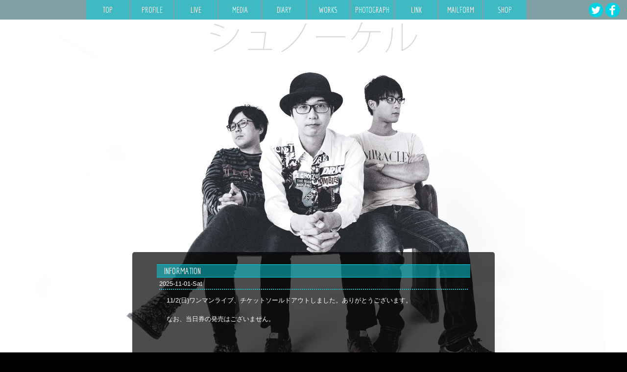

--- FILE ---
content_type: text/html; charset=UTF-8
request_url: http://snowkel.net/category/diary/staff
body_size: 7510
content:
<!DOCTYPE HTML PUBLIC "-//W3C//DTD HTML 4.01 Transitional//EN" "http://www.w3.org/TR/html4/loose.dtd">
<html>
<head>
<meta charset="UTF-8" />
<meta http-equiv="X-UA-Compatible" content="IE=Edge,chrome=1" />
<meta name="description" content="シュノーケルオフィシャルサイト,snowkel.net">
<meta name="keywords" content="シュノーケル,SNOWKEL,西村晋弥,香葉村多望,KABA_3,山田雅人">
<meta name="viewport" content="width=device-width,initial-scale=1.0,minimum-scale=1.0">
<script src="http://ajax.googleapis.com/ajax/libs/jquery/1.10.2/jquery.min.js"></script>
<!--[if lt IE 9]>
<script src="http://cdnjs.cloudflare.com/ajax/libs/html5shiv/3.7/html5shiv.js"></script>
<script src="http://ie7-js.googlecode.com/svn/version/2.1(beta4)/IE9.js"></script>
<script src="http://css3-mediaqueries-js.googlecode.com/svn/trunk/css3-mediaqueries.js"></script>
<script type="text/javascript" src="js/selectivizr-min.js"></script>
<![endif]-->
<script type="text/javascript" src="http://snowkel.net/wp-content/themes/snowkel/js/jquery.backgroundSize.js"></script>
<link href="http://snowkel.net/wp-content/themes/snowkel/js/jquery.fs.naver.css" rel="stylesheet"/>
<script type="text/javascript" src="http://snowkel.net/wp-content/themes/snowkel/js/jquery.fs.naver.js"></script>
<script>
$(document).ready(function() {
  $("nav").naver();
});
</script>
<script>
$(function() {
    var topBtn = $('#page-top');    
    topBtn.hide();
    //スクロールが300に達したらボタン表示
    $(window).scroll(function () {
        if ($(this).scrollTop() > 100) {
            topBtn.fadeIn();
        } else {
            topBtn.fadeOut();
        }
    });
    //スクロールしてトップ
    topBtn.click(function () {
        $('body,html').animate({
            scrollTop: 0
        }, 500);
        return false;
    });
});</script>
<link href="http://snowkel.net/wp-content/themes/snowkel/style.css" rel="stylesheet" type="text/css" media="screen">
<!--[if gte IE 9]>
  <style type="text/css">
    .gradient {
       filter: none!important;
    }
  </style>
<![endif]-->
<title>SNOWKEL OFFICIAL SITE &raquo; staff</title>
<link rel='dns-prefetch' href='//s.w.org' />
<link rel="alternate" type="application/rss+xml" title="SNOWKEL OFFICIAL SITE &raquo; フィード" href="http://snowkel.net/feed" />
<link rel="alternate" type="application/rss+xml" title="SNOWKEL OFFICIAL SITE &raquo; コメントフィード" href="http://snowkel.net/comments/feed" />
<link rel="alternate" type="application/rss+xml" title="SNOWKEL OFFICIAL SITE &raquo; staff カテゴリーのフィード" href="http://snowkel.net/category/diary/staff/feed" />
		<script type="text/javascript">
			window._wpemojiSettings = {"baseUrl":"https:\/\/s.w.org\/images\/core\/emoji\/2\/72x72\/","ext":".png","svgUrl":"https:\/\/s.w.org\/images\/core\/emoji\/2\/svg\/","svgExt":".svg","source":{"concatemoji":"http:\/\/snowkel.net\/wp-includes\/js\/wp-emoji-release.min.js?ver=194fc8ef8beafed087f78089202cf6cd"}};
			!function(e,o,t){var a,n,r;function i(e){var t=o.createElement("script");t.src=e,t.type="text/javascript",o.getElementsByTagName("head")[0].appendChild(t)}for(r=Array("simple","flag","unicode8","diversity","unicode9"),t.supports={everything:!0,everythingExceptFlag:!0},n=0;n<r.length;n++)t.supports[r[n]]=function(e){var t,a,n=o.createElement("canvas"),r=n.getContext&&n.getContext("2d"),i=String.fromCharCode;if(!r||!r.fillText)return!1;switch(r.textBaseline="top",r.font="600 32px Arial",e){case"flag":return(r.fillText(i(55356,56806,55356,56826),0,0),n.toDataURL().length<3e3)?!1:(r.clearRect(0,0,n.width,n.height),r.fillText(i(55356,57331,65039,8205,55356,57096),0,0),a=n.toDataURL(),r.clearRect(0,0,n.width,n.height),r.fillText(i(55356,57331,55356,57096),0,0),a!==n.toDataURL());case"diversity":return r.fillText(i(55356,57221),0,0),a=(t=r.getImageData(16,16,1,1).data)[0]+","+t[1]+","+t[2]+","+t[3],r.fillText(i(55356,57221,55356,57343),0,0),a!=(t=r.getImageData(16,16,1,1).data)[0]+","+t[1]+","+t[2]+","+t[3];case"simple":return r.fillText(i(55357,56835),0,0),0!==r.getImageData(16,16,1,1).data[0];case"unicode8":return r.fillText(i(55356,57135),0,0),0!==r.getImageData(16,16,1,1).data[0];case"unicode9":return r.fillText(i(55358,56631),0,0),0!==r.getImageData(16,16,1,1).data[0]}return!1}(r[n]),t.supports.everything=t.supports.everything&&t.supports[r[n]],"flag"!==r[n]&&(t.supports.everythingExceptFlag=t.supports.everythingExceptFlag&&t.supports[r[n]]);t.supports.everythingExceptFlag=t.supports.everythingExceptFlag&&!t.supports.flag,t.DOMReady=!1,t.readyCallback=function(){t.DOMReady=!0},t.supports.everything||(a=function(){t.readyCallback()},o.addEventListener?(o.addEventListener("DOMContentLoaded",a,!1),e.addEventListener("load",a,!1)):(e.attachEvent("onload",a),o.attachEvent("onreadystatechange",function(){"complete"===o.readyState&&t.readyCallback()})),(a=t.source||{}).concatemoji?i(a.concatemoji):a.wpemoji&&a.twemoji&&(i(a.twemoji),i(a.wpemoji)))}(window,document,window._wpemojiSettings);
		</script>
		<style type="text/css">
img.wp-smiley,
img.emoji {
	display: inline !important;
	border: none !important;
	box-shadow: none !important;
	height: 1em !important;
	width: 1em !important;
	margin: 0 .07em !important;
	vertical-align: -0.1em !important;
	background: none !important;
	padding: 0 !important;
}
</style>
<link rel='stylesheet' id='contact-form-7-css'  href='http://snowkel.net/wp-content/plugins/contact-form-7/includes/css/styles.css?ver=4.7' type='text/css' media='all' />
<link rel='stylesheet' id='fancybox-css'  href='http://snowkel.net/wp-content/plugins/easy-fancybox/css/jquery.fancybox.min.css?ver=1.3.24' type='text/css' media='screen' />
<!--[if lt IE 9]>
<link rel='stylesheet' id='fancybox-ie-css'  href='http://snowkel.net/wp-content/plugins/easy-fancybox/css/jquery.fancybox-ie.min.css?ver=1.3.24' type='text/css' media='screen' />
<style id='fancybox-ie-inline-css' type='text/css'>
/* IE6 */
.fancybox-ie6 #fancybox-close{background:transparent;filter:progid:DXImageTransform.Microsoft.AlphaImageLoader(src="http://snowkel.net/wp-content/plugins/easy-fancybox/images/fancy_close.png",sizingMethod="scale")}
.fancybox-ie6 #fancybox-left-ico{background:transparent;filter:progid:DXImageTransform.Microsoft.AlphaImageLoader(src="http://snowkel.net/wp-content/plugins/easy-fancybox/images/fancy_nav_left.png",sizingMethod="scale")}
.fancybox-ie6 #fancybox-right-ico{background:transparent;filter:progid:DXImageTransform.Microsoft.AlphaImageLoader(src="http://snowkel.net/wp-content/plugins/easy-fancybox/images/fancy_nav_right.png",sizingMethod="scale")}
.fancybox-ie6 #fancybox-title-over{background:transparent;filter:progid:DXImageTransform.Microsoft.AlphaImageLoader(src="http://snowkel.net/wp-content/plugins/easy-fancybox/images/fancy_title_over.png",sizingMethod="scale");zoom:1}
.fancybox-ie6 #fancybox-title-float-left{background:transparent;filter:progid:DXImageTransform.Microsoft.AlphaImageLoader(src="http://snowkel.net/wp-content/plugins/easy-fancybox/images/fancy_title_left.png",sizingMethod="scale")}
.fancybox-ie6 #fancybox-title-float-main{background:transparent;filter:progid:DXImageTransform.Microsoft.AlphaImageLoader(src="http://snowkel.net/wp-content/plugins/easy-fancybox/images/fancy_title_main.png",sizingMethod="scale")}
.fancybox-ie6 #fancybox-title-float-right{background:transparent;filter:progid:DXImageTransform.Microsoft.AlphaImageLoader(src="http://snowkel.net/wp-content/plugins/easy-fancybox/images/fancy_title_right.png",sizingMethod="scale")}
#fancybox-loading.fancybox-ie6 div{background:transparent;filter:progid:DXImageTransform.Microsoft.AlphaImageLoader(src="http://snowkel.net/wp-content/plugins/easy-fancybox/images/fancy_loading.png",sizingMethod="scale")}
/* IE6, IE7, IE8 */
.fancybox-ie #fancybox-title-over{background-image:url(http://snowkel.net/wp-content/plugins/easy-fancybox/images/fancy_title_over.png)}
.fancybox-ie #fancybox-bg-n{filter:progid:DXImageTransform.Microsoft.AlphaImageLoader(src="http://snowkel.net/wp-content/plugins/easy-fancybox/images/fancy_shadow_n.png",sizingMethod="scale")}
.fancybox-ie #fancybox-bg-ne{filter:progid:DXImageTransform.Microsoft.AlphaImageLoader(src="http://snowkel.net/wp-content/plugins/easy-fancybox/images/fancy_shadow_ne.png",sizingMethod="scale")}
.fancybox-ie #fancybox-bg-e{filter:progid:DXImageTransform.Microsoft.AlphaImageLoader(src="http://snowkel.net/wp-content/plugins/easy-fancybox/images/fancy_shadow_e.png",sizingMethod="scale")}
.fancybox-ie #fancybox-bg-se{filter:progid:DXImageTransform.Microsoft.AlphaImageLoader(src="http://snowkel.net/wp-content/plugins/easy-fancybox/images/fancy_shadow_se.png",sizingMethod="scale")}
.fancybox-ie #fancybox-bg-s{filter:progid:DXImageTransform.Microsoft.AlphaImageLoader(src="http://snowkel.net/wp-content/plugins/easy-fancybox/images/fancy_shadow_s.png",sizingMethod="scale")}
.fancybox-ie #fancybox-bg-sw{filter:progid:DXImageTransform.Microsoft.AlphaImageLoader(src="http://snowkel.net/wp-content/plugins/easy-fancybox/images/fancy_shadow_sw.png",sizingMethod="scale")}
.fancybox-ie #fancybox-bg-w{filter:progid:DXImageTransform.Microsoft.AlphaImageLoader(src="http://snowkel.net/wp-content/plugins/easy-fancybox/images/fancy_shadow_w.png",sizingMethod="scale")}
.fancybox-ie #fancybox-bg-nw{filter:progid:DXImageTransform.Microsoft.AlphaImageLoader(src="http://snowkel.net/wp-content/plugins/easy-fancybox/images/fancy_shadow_nw.png",sizingMethod="scale")}
</style>
<![endif]-->
<script type='text/javascript' src='http://snowkel.net/wp-includes/js/jquery/jquery.js?ver=1.12.4'></script>
<script type='text/javascript' src='http://snowkel.net/wp-includes/js/jquery/jquery-migrate.min.js?ver=1.4.1'></script>
<link rel='https://api.w.org/' href='http://snowkel.net/wp-json/' />
<link rel="EditURI" type="application/rsd+xml" title="RSD" href="http://snowkel.net/xmlrpc.php?rsd" />
<link rel="wlwmanifest" type="application/wlwmanifest+xml" href="http://snowkel.net/wp-includes/wlwmanifest.xml" /> 
		<style type="text/css">.recentcomments a{display:inline !important;padding:0 !important;margin:0 !important;}</style>
		</head>
<body>
<!-- コンテンツ -->
<img src="http://snowkel.net/wp-content/themes/snowkel/images/top.jpg" width="100%" height="100%" id="bg" />
<div id="container">
<div id="twit-fb"><a href="https://twitter.com/SnowkelOfficial" title="Official twitter"><img src="http://snowkel.net/wp-content/themes/snowkel/images/twitter-with-circle.png" width="30"></a>
<a href="https://www.facebook.com/snowkelofficial" title="facebook"><img src="http://snowkel.net/wp-content/themes/snowkel/images/facebook-with-circle.png" width="30"></a></div>
<div id="header" class="clearfix gradient">
	<nav class="naver">
<a href="http://snowkel.net" class="gradient" title="TOP">TOP</a>
<a href="http://snowkel.net/profile" class="gradient" title="PROFILE">PROFILE</a>
<a href="http://snowkel.net/live" class="gradient" title="LIVE">LIVE</a>
<a href="http://snowkel.net/media" class="gradient" title="LIVE">MEDIA</a>
<a href="http://snowkel.net/category/diary" class="gradient" title="DIARY">DIARY</a>
<a href="http://snowkel.net/works" class="gradient" title="WORKS">WORKS</a>
<a href="http://snowkel.net/photo" class="gradient" title="PHOTOGRAPH">PHOTOGRAPH</a>
<a href="http://snowkel.net/link" class="gradient" title="LINK">LINK</a>
<a href="http://snowkel.net/mailform" class="gradient" title="MAILFORM">MAILFORM</a>
<a href="http://snowkel.theshop.jp" class="gradient" title="PHOTOGRAPH" target="new">SHOP</a>
</nav>

</div>
<h1 id="logo"><img src="http://snowkel.net/wp-content/themes/snowkel/images/logo-b.png" alt="SNOWKEL"></h1>
<div id="inner" class="top-info clearfix gradient">
<h2 class="clearfix gradient">INFORMATION</h2>
<dl class="clearfix">
	<dt class="info-dt">2025-11-01-Sat</dt>
<dd><p>11/2(日)ワンマンライブ、チケットソールドアウトしました。ありがとうございます。</p>
<p>なお、当日券の発売はございません。</p>
</dd>
	<dt class="info-dt">2025-07-29-Tue</dt>
<dd><p><strong>2025年11月2日(日)</strong><br />
シュノーケル 20th anniversary<br />
「中年ダイバー」<br />
出演：シュノーケル（ワンマン）<br />
会場: 渋谷FOWS<br />
開場 / 開演：17:00 / 17:30</p>
<p>チケット：前売 ¥5,000 /<br />
来場チケット<br />
<a href="https://eplus.jp/sf/detail/4373800001-P0030001" target="_blank">https://eplus.jp/sf/detail/4373800001-P0030001<br />
</a></p>
<p>■配信チケット購入URL<br />
配信 ¥3,000(11/9まで購入可能/一週間視聴可能)<br />
<a href="https://premier.twitcasting.tv/c:fows/shopcart/400940" target="_blank">https://premier.twitcasting.tv/c:fows/shopcart/400940</a><br />
■フリーアコースティックライブ　同ビル１階XXI<br />
14:00〜14:30</p>
<p>■物販<br />
13:00〜15:00 / 16:30〜17:30 / 終演後</p>
<p><a href="http://snowkel.net/wp-content/uploads/2025/07/cc72c5829f8427c4c339e2d52b89b3cd.jpg"><img class="alignleft size-medium wp-image-3329" src="http://snowkel.net/wp-content/uploads/2025/07/cc72c5829f8427c4c339e2d52b89b3cd-300x225.jpg" alt="中年ダイバーフライヤー画像 構図広い" width="300" height="225" srcset="http://snowkel.net/wp-content/uploads/2025/07/cc72c5829f8427c4c339e2d52b89b3cd-300x225.jpg 300w, http://snowkel.net/wp-content/uploads/2025/07/cc72c5829f8427c4c339e2d52b89b3cd-768x576.jpg 768w, http://snowkel.net/wp-content/uploads/2025/07/cc72c5829f8427c4c339e2d52b89b3cd-1024x768.jpg 1024w, http://snowkel.net/wp-content/uploads/2025/07/cc72c5829f8427c4c339e2d52b89b3cd.jpg 1477w" sizes="(max-width: 300px) 100vw, 300px" /></a></p>
</dd>
	<dt class="info-dt">2023-05-04-Thu</dt>
<dd><p>西村と山田、1月にサウジアラビアの首都リヤド、5月に第2の都市ジェッダにて演奏して参ります。</p>
</dd>
	<dt class="info-dt">2022-07-10-Sun</dt>
<dd><p>LINE CUBE SHIBUYA(旧 : 渋谷公会堂)にて行われる<br />
エガフェス2022にシュノーケルの出演が決定しました!!</p>
<p>イベント詳細<br />
<a href="https://egafes.jp/">https://egafes.jp/</a></p>
</dd>
	<dt class="info-dt">2022-05-03-Tue</dt>
<dd><p><strong>シュノーケル5度目のブラジルへ！</strong></p>
<p>今回シュノーケルが出演するのは、初のフォルタレザ市で行われるSANAと２度目のレシフェ市で行われるSUPERCONの２か所です。<br />
<a href="http://snowkel.net/live">http://snowkel.net/live</a></p>
</dd>
	<dt class="info-dt">2021-12-13-Mon</dt>
<dd><p>江頭2:50さんのyoutubeチャンネル「エガちゃんねる EGA-CHANNEL 」に登場！</p>
<p>■「エガちゃんのバラッド」（書き下ろし）を披露しています。</p>
<p><a href="https://youtu.be/OUEl_QSkkfA">https://youtu.be/OUEl_QSkkfA</a></p>
<p>■「波風サテライト」と叫んで下さいました。</p>
<p><a href="https://youtu.be/r_v22CxeWNA">https://youtu.be/r_v22CxeWNA</a></p>
<p>■山田がドラムで参加しています。【エガフェス0】人にやさしく</p>
<p><a href="https://youtu.be/Bp5l1MvC3pQ">https://youtu.be/Bp5l1MvC3pQ</a></p>
</dd>
	<dt class="info-dt">2020-08-29-Sat</dt>
<dd><p>「橋本巧のたくボイ」のテーマ曲を制作！</p>
<p>&nbsp;</p>
<p>「たくボイ」</p>
<p><a href="https://775fm.com/timetable/htakumi/">https://775fm.com/timetable/htakumi/</a></p>
<p>ブラジルでご一緒させて頂いた橋本巧さんのラジオ番組『たくボイ』。</p>
<p>シュノーケルがテーマ曲を制作いたしました。</p>
<p>今回の楽曲は、9月2日(水)の放送から電子音やドラムやベースが順に加わりバージョンアップしていきます！</p>
<p>詳しくは番組をチェック！</p>
<p>「たくボイ」携帯での聴き方</p>
<p>Tokyo Star Radio</p>
<p>1. <a href="http://listenradio.jp">listenradio.jp</a> に飛んで</p>
<p>2. アプリ『リスラジ』をインストール</p>
<p>3. “選曲” 画面で「Tokyo Star Radio」を選んでね</p>
</dd>
	<dt class="info-dt">2020-08-29-Sat</dt>
<dd><p>「アートにエールを！東京プロジェクト（個人型）」掲載されました。</p>
<p>「WARP」MV</p>
<p><a href="https://cheerforart.jp/detail/3509">https://cheerforart.jp/detail/3509</a></p>
<p>&nbsp;</p>
</dd>
	<dt class="info-dt">2020-02-13-Thu</dt>
<dd><div class="yui_3_2_0_5_158159465219092">西村晋弥　テレビ東京ドラマ「捨ててよ、安達さん。」にレギュラー出演！</div>
<div class="yui_3_2_0_5_158159465219092"></div>
<div class="yui_3_2_0_5_158159465219092"></div>
<div id="yui_3_2_0_5_1581594652190355" class="yui_3_2_0_5_158159465219092">西村晋弥が、4/17よりテレビ東京で放送開始のドラマ25「捨ててよ、安達さん。」にレギュラー出演することになりました。</div>
<div class="yui_3_2_0_5_158159465219094">安達祐実さん初の本人役のドラマで、超豪華ゲスト俳優陣の中、西村晋弥は全話に出演しております。</div>
<div class="yui_3_2_0_5_158159465219096"> 大九明子監督の衝撃のこの作品。</div>
<div class="yui_3_2_0_5_158159465219098">勢力的に活動の幅を広げるシュノーケル西村晋弥の多彩さをぜひチョック！</div>
<div class="yui_3_2_0_5_158159465219098"><a href="http://snowkel.net/wp-content/uploads/2020/02/S__120446981.jpg"><img class="alignleft size-medium wp-image-3270" src="http://snowkel.net/wp-content/uploads/2020/02/S__120446981-300x225.jpg" alt="S__120446981" width="300" height="225" srcset="http://snowkel.net/wp-content/uploads/2020/02/S__120446981-300x225.jpg 300w, http://snowkel.net/wp-content/uploads/2020/02/S__120446981-768x576.jpg 768w, http://snowkel.net/wp-content/uploads/2020/02/S__120446981-1024x768.jpg 1024w, http://snowkel.net/wp-content/uploads/2020/02/S__120446981.jpg 1478w" sizes="(max-width: 300px) 100vw, 300px" /></a></div>
<div class="yui_3_2_0_5_158159465219098"></div>
<div class="yui_3_2_0_5_158159465219098"></div>
<div class="yui_3_2_0_5_158159465219098"></div>
<div class="yui_3_2_0_5_158159465219098"></div>
<div class="yui_3_2_0_5_158159465219098"></div>
<div class="yui_3_2_0_5_158159465219098"></div>
<div class="yui_3_2_0_5_158159465219098"></div>
<div class="yui_3_2_0_5_158159465219098"></div>
<div class="yui_3_2_0_5_158159465219098"></div>
<div class="yui_3_2_0_5_158159465219098"></div>
<div class="yui_3_2_0_5_158159465219098"></div>
<div class="yui_3_2_0_5_158159465219098">©︎「捨ててよ、安達さん。」製作委員会</div>
<div class="yui_3_2_0_5_158159465219098"></div>
<div class="yui_3_2_0_5_158159465219098"></div>
<div class="yui_3_2_0_5_158159465219098"></div>
</dd>
	<dt class="info-dt">2019-09-06-Fri</dt>
<dd><p>2019年に結成15周年を迎えたシュノーケルが「君に響け」をリリース！</p>
<p>この曲はメジャー3rdシングルの「旅人ビギナー」などを手がけた河野圭プロデュースで制作されました。</p>
<p>KABA_3がジャケットとリリックビデオを制作。</p>
<p>9月18日（水）福岡のライブを皮切りにライブ会場で販売、同日以降配信でも順次リリース。</p>
<p>【リリックビデオ】</p>
<p><a href="https://youtu.be/hAmazlHOeYE">https://youtu.be/hAmazlHOeYE</a></p>
<p>&nbsp;</p>
<p><a href="http://snowkel.net/wp-content/uploads/2019/09/4db097e99298b245213f1f230bfa08c7.jpg"><img class="alignleft size-medium wp-image-3245" src="http://snowkel.net/wp-content/uploads/2019/09/4db097e99298b245213f1f230bfa08c7-300x300.jpg" alt="君に響け　ジャケ" width="300" height="300" srcset="http://snowkel.net/wp-content/uploads/2019/09/4db097e99298b245213f1f230bfa08c7-300x300.jpg 300w, http://snowkel.net/wp-content/uploads/2019/09/4db097e99298b245213f1f230bfa08c7-150x150.jpg 150w, http://snowkel.net/wp-content/uploads/2019/09/4db097e99298b245213f1f230bfa08c7-768x768.jpg 768w, http://snowkel.net/wp-content/uploads/2019/09/4db097e99298b245213f1f230bfa08c7-1024x1024.jpg 1024w" sizes="(max-width: 300px) 100vw, 300px" /></a></p>
</dd>
</dl>
<!-- フッター -->
</div>
<p id="page-top"><a href="#container">PAGE TOP</a></p>
<hr class="clear" />
<div id="footer" class=" clearfix gradient">Copyright &copy; 2014 SNOWKEL OFFICIAL SITE, All Rights Reserved.</div>
</div>
<script type='text/javascript' src='http://snowkel.net/wp-content/plugins/contact-form-7/includes/js/jquery.form.min.js?ver=3.51.0-2014.06.20'></script>
<script type='text/javascript'>
/* <![CDATA[ */
var _wpcf7 = {"recaptcha":{"messages":{"empty":"\u3042\u306a\u305f\u304c\u30ed\u30dc\u30c3\u30c8\u3067\u306f\u306a\u3044\u3053\u3068\u3092\u8a3c\u660e\u3057\u3066\u304f\u3060\u3055\u3044\u3002"}}};
/* ]]> */
</script>
<script type='text/javascript' src='http://snowkel.net/wp-content/plugins/contact-form-7/includes/js/scripts.js?ver=4.7'></script>
<script type='text/javascript' src='http://snowkel.net/wp-content/plugins/easy-fancybox/js/jquery.fancybox.min.js?ver=1.3.24'></script>
<script type='text/javascript'>
var fb_timeout, fb_opts={'overlayShow':true,'hideOnOverlayClick':true,'overlayColor':'#000','showCloseButton':true,'margin':20,'centerOnScroll':true,'enableEscapeButton':true,'autoScale':true };
if(typeof easy_fancybox_handler==='undefined'){
var easy_fancybox_handler=function(){
jQuery('.nofancybox,a.wp-block-file__button,a.pin-it-button,a[href*="pinterest.com/pin/create"],a[href*="facebook.com/share"],a[href*="twitter.com/share"]').addClass('nolightbox');
/* IMG */
var fb_IMG_select='a[href*=".jpg"]:not(.nolightbox,li.nolightbox>a),area[href*=".jpg"]:not(.nolightbox),a[href*=".jpeg"]:not(.nolightbox,li.nolightbox>a),area[href*=".jpeg"]:not(.nolightbox),a[href*=".png"]:not(.nolightbox,li.nolightbox>a),area[href*=".png"]:not(.nolightbox)';
jQuery(fb_IMG_select).addClass('fancybox image');
var fb_IMG_sections=jQuery('.gallery,.wp-block-gallery,.tiled-gallery,.wp-block-jetpack-tiled-gallery');
fb_IMG_sections.each(function(){jQuery(this).find(fb_IMG_select).attr('rel','gallery-'+fb_IMG_sections.index(this));});
jQuery('a.fancybox,area.fancybox,li.fancybox a').each(function(){jQuery(this).fancybox(jQuery.extend({},fb_opts,{'transitionIn':'elastic','easingIn':'easeOutBack','transitionOut':'elastic','easingOut':'easeInBack','opacity':false,'hideOnContentClick':false,'titleShow':true,'titlePosition':'over','titleFromAlt':true,'showNavArrows':true,'enableKeyboardNav':true,'cyclic':false}))});
/* YouTube */
jQuery('a[href*="youtu.be/"],area[href*="youtu.be/"],a[href*="youtube.com/"],area[href*="youtube.com/"]').filter(function(){return this.href.match(/\/(?:youtu\.be|watch\?|embed\/)/);}).not('.nolightbox,li.nolightbox>a').addClass('fancybox-youtube');
jQuery('a.fancybox-youtube,area.fancybox-youtube,li.fancybox-youtube a').each(function(){jQuery(this).fancybox(jQuery.extend({},fb_opts,{'type':'iframe','width':640,'height':360,'keepRatio':1,'titleShow':false,'titlePosition':'float','titleFromAlt':true,'onStart':function(a,i,o){var splitOn=a[i].href.indexOf("?");var urlParms=(splitOn>-1)?a[i].href.substring(splitOn):"";o.allowfullscreen=(urlParms.indexOf("fs=0")>-1)?false:true;o.href=a[i].href.replace(/https?:\/\/(?:www\.)?youtu(?:\.be\/([^\?]+)\??|be\.com\/watch\?(.*(?=v=))v=([^&]+))(.*)/gi,"https://www.youtube.com/embed/$1$3?$2$4&autoplay=1");}}))});};
jQuery('a.fancybox-close').on('click',function(e){e.preventDefault();jQuery.fancybox.close()});
};
var easy_fancybox_auto=function(){setTimeout(function(){jQuery('#fancybox-auto').trigger('click')},1000);};
jQuery(easy_fancybox_handler);jQuery(document).on('post-load',easy_fancybox_handler);
jQuery(easy_fancybox_auto);
</script>
<script type='text/javascript' src='http://snowkel.net/wp-content/plugins/easy-fancybox/js/jquery.easing.min.js?ver=1.4.1'></script>
<script type='text/javascript' src='http://snowkel.net/wp-content/plugins/easy-fancybox/js/jquery.mousewheel.min.js?ver=3.1.13'></script>
<script type='text/javascript' src='http://snowkel.net/wp-includes/js/wp-embed.min.js?ver=194fc8ef8beafed087f78089202cf6cd'></script>
</body>
</html>


--- FILE ---
content_type: text/css
request_url: http://snowkel.net/wp-content/themes/snowkel/js/jquery.fs.naver.css
body_size: 537
content:
/* 
 * Naver v3.0.8 - 2014-05-06 
 * A jQuery plugin for responsive navigation. Part of the Formstone Library. 
 * http://formstone.it/naver/ 
 * 
 * Copyright 2014 Ben Plum; MIT Licensed 
 */ 

 	.naver .naver-handle { 
	 color: #fff; cursor: pointer; 
	 display: none; 
	 font-size:large;
	 text-align:left;
	 font-family: 'Economica', sans-serif;
	 height: 40px; 
	 line-height: 28px; 
	 text-transform: uppercase;
	 	-webkit-user-select: none;
		   -moz-user-select: none;
		    -ms-user-select: none;
		     -o-user-select: none;
			    user-select: none;
 	}
 	.naver .naver-handle:before { 
	 background: url(Forward.png) no-repeat center ; content: ''; display: block; 
	 float: left; 
	 height: 20px; 
	 margin:3px 10px 0 0;
 width: 20px; 
 }
 	.naver .naver-wrapper { 
	 height: auto; 
	 }
 	.naver .naver-container:after { 
	 clear: both; content: "."; 
	 display: block; 
	 height: 0; 
	 line-height: 0; 
	 visibility: hidden; 
	 }

	.naver.enabled .naver-handle { display: block; }
	.naver.enabled .naver-wrapper { height: 0px; overflow: hidden; }

--- FILE ---
content_type: text/css
request_url: http://snowkel.net/wp-content/themes/snowkel/style.css
body_size: 3452
content:
@charset "UTF-8";
@import url(http://fonts.googleapis.com/css?family=BenchNine|Economica|Pathway+Gothic+One);

/* Theme Name: snowkel
Theme URL: http://snowkel.net/
Author: komachang
Author URI: http://snowkel.net/
Version: 1.0
*/

/*
ブルー#01d1e2　うすいブルー#c1faff
font-family: 'BenchNine', sans-serif;
font-family: 'Economica', sans-serif;

/*reset*/
html, body, div, span, applet, object, iframe, h1, h2, h3, h4, h5, h6, p, blockquote, pre, a, abbr, acronym, address, big, cite, code, del, dfn, em, font, img, ins, kbd, q, s, samp, small, strike, strong, sub, sup, tt, var, b, u, i, center, dl, dt, dd, ol, ul, li, fieldset, form, label, legend, table, caption, tbody, tfoot, thead, tr, th, td {
margin: 0;
padding: 0;
border: 0;
outline: 0;
background: transparent;
-webkit-text-size-adjust: 100%;
font-size:13px;
font-family:"ヒラギノ角ゴ Pro W3","Hiragino Kaku Gothic Pro",  "メイリオ","Meiryo", Osaka, sans-serif;
font-weight: normal;
overflow-wrap: break-word;
word-wrap: break-word;
}
ol, ul {list-style: none; margin: 0; padding: 0; }
blockquote, q {quotes: none; }
:focus {outline: 0; }
table {border-collapse: collapse; border-spacing: 0; }
caption {width: 100%; }
ins {text-decoration: none; }
del {text-decoration: line-through; }
a:link,a:active,a:visited,a:hover{
color:#01d1e2;
text-decoration:none;
}
small{font-size:smaller;}
/* Hack */
.clearfix:after {
content: ".";
display: block;
height: 0;
font-size: 0;
clear: both;
visibility: hidden;
}
.clearfix {display: inline-block;}
/* Hides from IE Mac */
* html .clearfix {height: 1%;}
.clearfix {display: block;}
/* End Hack */

/*共通*/

body{
background-color:#000;
}
body.mail{
position:relative;
background-color:#3f3f3f;
background-image:url("images/shinka.png");
background-position:right top;
background-repeat:no-repeat;
background-attachment:fixed;
position:relative;
}

p{
margin: 0px;
padding: 10px 15px;
text-align: left;
}

hr.clear{
display:none;
}

input[type="submit"],input[type="reset"],input[type="button"]{
padding:4px 12px;
color:#fff;
background-color:#3f3f3f;
border:0;
border-radius:3px;
-webkit-border-radius:3px;
-moz-border-radius:3px;
font-size:100%;
}

/*構造*/

#bg {
z-index: -1;
position:fixed;
left:-50%;
}

div#header {
background-color:rgba(0,69,74,0.5);
}

div#container {
background-color:transparent;
position: relative; 
margin:0px auto;
padding:0px;
text-align:center;
}

#footer{
margin:0;
padding:10px 0px;
text-align:center;
font-size:large;
color:#fff;
font-family: 'Economica', sans-serif;
background-color:rgba(0,209,226,0.5);
}

/*メニュー */
#twit-fb{
float:right;
margin:0;
padding:5px 15px 0px 0px;
height:35px;
}
nav{
margin:0 auto;
padding:0px;
width:930px;
}
.naver  a{
color:#fff;
font-family: 'Economica', sans-serif;
display:block;
float:left;
font-size:medium;
line-height:40px;
margin:0 1px; 
padding: 0px;
z-index: 999;
text-align:center;
width:88px;
text-decoration:none;
background-color:rgba(0,209,226,0.5);
}
.naver a:hover {
background-color:#01d1e2;
}
.naver  a.twit , .naver  a.fb{
display:block;
float:left;
font-size:large;
line-height:1;
margin:0 1px; 
padding: 5px 0px 0px 0px;
z-index: 999;
text-align:center;
width:32px;
text-decoration:none;
background-color:transparent;
}

.naver.enabled a {
float: none; margin: 0 0 1px 0; width: 100%;text-align:left;padding-left:30px;
}
.naver.enabled a.twit {
float: left; margin: 0 0 1px 0; width: 32px;text-align:left;padding-left:30px;padding-top:0px;
}
.naver.enabled a.fb {
float: left; margin: 0 0 1px 0; width: 32px;text-align:left;padding-left:0px;padding-top:0px;
}

/*メニューおりたたみ */

#page-top {
position: fixed;
bottom: 50px;
right: 20px;
font-size: 77%;
}
#page-top a {
text-decoration: none;
color: #bbb;
width: 100px;
padding:10px 0;
text-align: center;
display: block;
border-radius: 5px;
-moz-border-radius: 5px;
-webkit-border-radius: 5px;
-o-border-radius: 5px;
-ms-border-radius: 5px;
background-color:rgba(51,51,51,0.5);
}
#page-top a:hover {
text-decoration: none;
background-color:rgba(51,51,51,0.7);
}

/*ロゴ・ページタイトル */

#logo-top,#logo{
display:block;
width:435px;
margin:-5px auto 0px;
padding:0px;
}
#logo2{
display:block;
width:435px;
margin:380px auto 0px;
padding:0px;
}
body.mail #logo2{
margin:200px auto 0px;
}



/*innerコンテナの幅*/

#inner {
position: relative; 
width: 50%;
margin: 0px auto 50px;
padding:25px 50px;
color:#fff;
border-radius: 5px;
-moz-border-radius: 5px;
-webkit-border-radius: 5px;
-o-border-radius: 5px;
-ms-border-radius: 5px;
background-color:rgba(0,0,0,0.7);
}
#inner.prof{
padding:50px;
}
#inner.live{
padding:10px 50px;
}
#inner.diary , #inner.photo{
padding:35px 50px;
}

#inner.works{
padding:25px 50px;
}
#inner.link{
padding:25px 50px;
}
#inner.mail{
position: relative; 
width: 50%;
}
#inner.top-info{
position: relative; 
width: 50%;
margin: 400px auto 50px;
}

/*ページ番号リンク */

p.pagenum {
	text-align: center
}
p.pagenum a, p.pagenum span {
	padding: 3px 6px;
	font-size: 12px;
	color: #001517;
	text-decoration: none;
border-radius: 5px;
-moz-border-radius: 5px;
-webkit-border-radius: 5px;
-o-border-radius: 5px;
-ms-border-radius: 5px;
}
p.pagenum a {
	background-color: #c1faff;
}
p.pagenum span {
	background-color: #01d1e2;
}

/*月別アーカイブリンク */

ul.monthlyArchive {
margin:10px auto;
width:480px;
}
ul.monthlyArchive li {
float:left;
width:50px;
height:38px;
margin:5px 5px;
	text-align: center
	padding:10px 0px 5px 0px;
	text-decoration: none;
	line-height:1.5;
border-radius: 5px;
-moz-border-radius: 5px;
-webkit-border-radius: 5px;
-o-border-radius: 5px;
-ms-border-radius: 5px;
	background-color: #01d1e2;
}
ul.monthlyArchive li a {
	font-size: 12px;
	color: #001517;
	text-decoration: none;
}
/*LIVEページ*/
.bg-live{
width:100%;
height:100%;
}


/*トップページ*/
.en-banner {
margin:20px 0px;
padding:0px;
background-color:rgba(0,209,226,0.2);
}
.en-banner a {
display:block;
width:100%;
padding:10px 0px;
font-size:24px;
font-weight:normal;
text-align:center;
line-height:1.2;
font-family: 'Economica', "ヒラギノ角ゴ Pro W3","Hiragino Kaku Gothic Pro",  "メイリオ","Meiryo", Osaka, sans-serif;
}
.en-banner a span{
font-size:18px;
font-weight:normal;
font-family: 'Economica', "ヒラギノ角ゴ Pro W3","Hiragino Kaku Gothic Pro",  "メイリオ","Meiryo", Osaka, sans-serif;
color:#fff;
}
.top-info h2 , .works h3{
margin:0px;
padding:2px 15px;
border-top:1px solid #00d1e2;
border-bottom:1px solid #00d1e2;
font-family: 'Economica', "ヒラギノ角ゴ Pro W3","Hiragino Kaku Gothic Pro",  "メイリオ","Meiryo", Osaka, sans-serif;
font-size:large;
font-weight:normal;
text-align:left;
background-color:rgba(0,209,226,0.5);
}
#inner dl.info-dl{
margin: 0px;
padding: 25px 15px 0px 15px;
}
#inner dt ,#inner dd{
text-align:left;
}
#inner dt.info-dt{
margin:0px;
padding-bottom:3px;
border-bottom:dotted 2px #00d1e2;
}
#inner dd{
margin:0px;
padding:3px  0px 50px;
}
.twit{
margin: 0px;
padding: 5px 15px ;
text-align:center;
line-height:1.5;
}
.twit span{
white-space: nowrap;
}
.youtube {
position: relative;
width: 100%;
padding-top: 56.25%;
}
.youtube iframe{
position: absolute;
top: 0;
right: 0;
width: 100% !important;
height: 100% !important;
}

/*作品*/

.works h3{
font-weight:normal;
}
.works p.newrelease{
margin:15px;
padding:0px;
border:none;
text-align:center;
}
.works p.newrelease span{
font-weight:bold;
text-decoration:none;
color:#c1faff;
}
.works p.newrelease span strong{
font-size:x-large;
}
img.newdisc{
margin-top:5px;
margin-bottom:50px;
width:300px;
height:auto;
}

.works table.new-r{
margin:-40px auto 40px auto;
padding:0px;
width:auto;
border:none;
}
.works table.new-r td{
margin:0px;
padding:5px;
width:auto;
vertical-align:top;
text-align:left;
}
.works table{
margin:10px 0px 20px 0px;
padding:0px;
width:100%;
border:none;
}
.works table th{
width:150px;
margin:0px;
padding:0px 15px 0px 0px;
vertical-align:top;
}
.works table th img{
width:120px;
height:120px;
margin:0px;
padding:0px;
vertical-align:top;
}
.works table td{
margin:0px;
padding:0px;
vertical-align:top;
}
.works table td dl{
margin: 0px 0px 0px 0px;
padding: 0px;
}
.works table dt{
margin:0px;
padding: 0px 0px 20px 0px;
border-bottom:dotted 2px #00d1e2;
line-height:1;
}
.works table dt span{
font-size:large;
font-weight:normal;
text-decoration:none;
color:#c1faff;
}
.works table dt a{
font-weight:normal;
text-decoration:none;
}
.works table dd{
margin:0px 0px 0px 0px;
padding:3px 0px 0px;
}

/*ブログと写真*/

.entry-box{
margin:0px 25px 50px 25px;
padding: 0px;
}
#inner.photo .entry-box{
margin:0px 0px 50px 0px;
padding: 0px;
}
#inner.photo .entry-txt{
margin:0px;
padding: 10px 0px;
line-height:1.8;
}
#inner.photo .entry-txt p{
margin: 0px;
padding: 10px 0px;
}
.entry-footer{
margin:0px;
padding: 5px 0px 0px 0px;
border-top:2px dotted #00d1e2;
line-height:1;
text-align:right;
}
.liveDate{
margin:0px;
padding: 0px 0px 5px 0px;
border-bottom:2px dotted #00d1e2;
line-height:1;
text-align:left;
}
.liveTit{
text-align:left;
margin:0px;
padding: 5px 0px 10px 0px;
line-height:1.5;
}
.liveTit a{
font-size:large;
text-decoration:none;
}
.entry-twit{
margin:0px;
padding: 20px 0px 5px 0px;
text-align:right;
}
/*リンク*/

#inner.link dt{
margin:0px;
padding-bottom:3px;
border-bottom:dotted 2px #00d1e2;
color:#c1faff;
font-size:larger;
font-weight:normal;
}
#inner.link  dd{
margin:0px;
padding:3px  0px 20px;
text-align:right;
}
#inner.link  dd a{
text-decoration:none;
}

/*メールフォーム*/

#inner.mail table{
border:none;
margin:0px auto;
}
#inner.mail table td{
margin:10px;
padding:10px;
text-align:left;
}

/*ギャラリー*/

div.gallery{
margin: 0px;
padding:0px;
}
#inner dl{
margin:0px;
padding:5px;
}
dl.gallery-item {
float: left;
text-align: center;
width: 150px;
}
#gallery-1 img {
border: none;
}
.gallery-caption {
margin-left: 0;
}
#inner dt{
border: none;
}
#inner.live dt, #inner.media dt{
margin:0px;
padding: 0px 0px 5px 0px;
border-bottom:2px dotted #00d1e2;
line-height:1;
text-align:left;
}
#inner.live dd, #inner.media dd{
padding-bottom: 50px;
}
#inner.live dd p.tit, #inner.media dd p.tit{
font-weight:bolder;
color:#c1faff;
}
@media only screen and (min-width: 481px) and (max-width: 768px) {
body {
  -webkit-text-size-adjust: 100%;
}
/*LIVEページ*/
.bg-live{
width:95%;
height:95%;
}

#logo{
display:block;
width:100%;
margin:0px 0px 300px 0px;
padding:0px;
text-align:center;
}
#logo2{
display:block;
width:100%;
margin:-15px auto 0px auto;
padding:0px;
text-align:center;
}
#logo img{
width:70%;
text-align:center;
}
#logo2 img{
width:auto;
text-align:center;
}
#inner{
position: relative; 
width: 90%;
margin: 0px auto 50px;
padding:10px;
}
#inner.top-info{
position: relative; 
width: 90%;
margin: 0px auto 50px;
}
#inner.prof{
width: 80%;
padding:10px;
}
#inner.live{
width: 80%;
padding:10px;
}
#inner.diary{
width: 80%;
padding:30px 10px;
}
#inner.works{
width: 80%;
padding:10px;
}
#inner.link{
width: 80%;
padding:15px;
}
.entry-box{
margin:0px 0px 50px 0px;
padding: 0px;
}
.entry-txt p{
padding: 0px;
}
#inner.link dt{
font-size:medium;
}
}
@media only screen and (min-width: 0px) and (max-width: 480px) {
body {
  -webkit-text-size-adjust: 100%;
}
body.mail{
position:relative;
background-color:#3f3f3f;
background-image:url("images/i-shinka.png");
background-position:left top;
background-repeat:no-repeat;
background-attachment:fixed;
}
#footer{
font-size:small;
}
#twit-fb{
float:right;
margin:0;
padding:5px 5px 0px 0px;
height:35px;
}
.naver  a{
font-size:x-large;
line-height:50px;
text-align:left;
width:200px;
padding-left:20px;
}
#page-top {
position:relative;
float:right;
margin:0px 0px -20px 0px;
padding:0px 0px 0px 0px;
}
hr.clear{
margin:0px;
padding:0px 0px 0px 0px;
display:block;
clear:both;
height:1px;
border:none;
}
#page-top a {
width: 100px;
padding:10px 0;
text-align: center;
display: block;
}

#logo{
display:block;
width:100%;
margin:0px 0px 0px 0px;
padding:0px;
text-align:center;
}
body.mail #logo{
display:block;
width:100%;
margin:0px 0px 0px 0px;
padding:0px;
text-align:center;
}
#logo2{
display:block;
width:100%;
margin:300px auto 0px auto;
padding:0px;
text-align:center;
}
body.mail #logo2{
margin:200px auto 0px auto;
}
#logo img{
width:80%;
text-align:center;
}
#logo2 img{
width:auto;
height:40px;
text-align:center;
}
#inner{
position: relative; 
width: 95%;
margin: 0px auto 50px;
padding:10px;
}
#inner.top-info{
position: relative; 
width: 95%;
margin: 300px auto 50px;
}
#inner.prof{
padding:10px;
}
#inner.live{
padding:10px;
}
#inner.diary{
padding:30px 10px;
}
#inner.works{
padding:10px;
}
#inner.link{
padding:15px;
}
#inner.mail{
position: relative; 
width: 100%;
padding:10px 0px;
}
img.newdisc{
margin-top:5px auto 50px auto;
width : 98% ; /* IE8以下とAndroid4.3以下用フォールバック */
width : -webkit-calc(100% - 20px) ;
width : calc(100% - 20px) ;
height:auto;
}
.works table{
margin:0px auto 20px auto;
padding:0px;
border:none;
}
.works table th{
width:110px;
margin:0px;
padding:10px 0px 10px 10px;
vertical-align:top;
}
.works table th img{
width:80px;
height:80px;
margin:0px;
padding:0px;
vertical-align:top;
}
.works table td{
margin:0px;
padding:10px 0px;
vertical-align:top;
}
.entry-box{
margin:0px 0px 50px 0px;
padding: 0px;
}
.entry-txt p{
padding: 0px;
}
#inner.link dt{
font-size:medium;
}
/*月別アーカイブリンク */

ul.monthlyArchive {
margin:10px auto;
width:240px;
}
}


--- FILE ---
content_type: application/javascript
request_url: http://snowkel.net/wp-content/themes/snowkel/js/jquery.backgroundSize.js
body_size: 368
content:
$(function() {
    setSize();
    //リサイズしたら実行
    $(window).resize(function(){
       setSize();
    });
});
 
function setSize() {
    //画像サイズ指定
    var imgW =2600;
    var imgH = 2300;
    //ウィンドウサイズ取得
    var winW = $(window).width();
    var winH = $(window).height();
    var scaleW = winW / imgW;
    var scaleH = winH / imgH;
    var fixScale = Math.max(scaleW, scaleH);
    var setW = imgW * fixScale;
    var setH = imgH * fixScale;
    var moveX = Math.floor((winW - setW) / 2);
   //    var moveY = Math.floor((winH - setH) / 2);
 
    $('#bg').css({
        'width': setW,
        'height': setH,
        'left' : moveX,
        'top' : 0
    });
}
